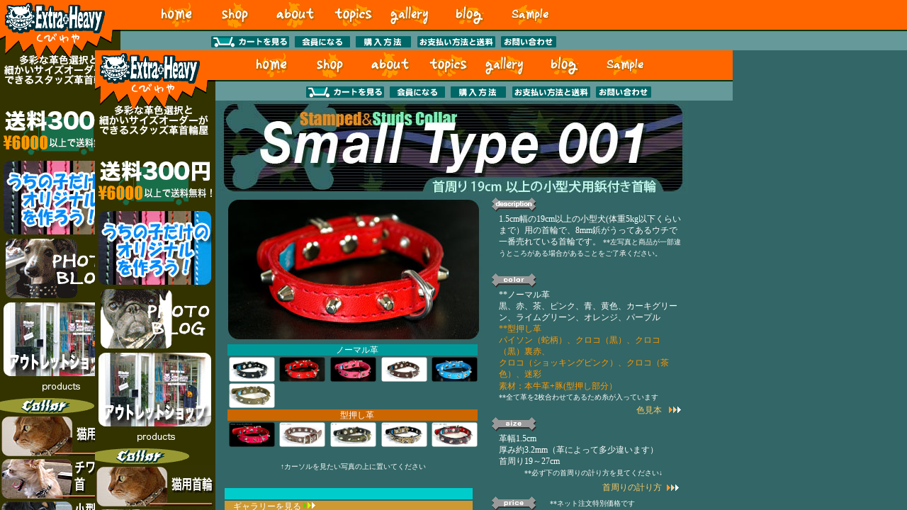

--- FILE ---
content_type: text/html
request_url: http://extraheavy.com/products/small2/small_001s.html
body_size: 664
content:
<!DOCTYPE html PUBLIC "-//W3C//DTD XHTML 1.0 Frameset//EN" "http://www.w3.org/TR/xhtml1/DTD/xhtml1-frameset.dtd"><html xmlns="http://www.w3.org/1999/xhtml"><head><meta http-equiv="Content-Type" content="text/html; charset=Shift_JIS" /><title>small_001</title><meta name="keywords" content="首輪,胴輪,鋲,ブルテリア,フレンチブルドッグ,ブルドッグ,ブル,リード"><meta name="description" content="サイズオーダーで鋲やクロコ柄等を使った強そうな首輪と胴輪の制作販売。"><meta name="copyright" content="http://extraheavy.com"><meta name="reply-to" content="mail@extraheavy.com"><meta name="robots" content="index,follow"><link rel="shortcut icon" href="../../iconeh.ico"></head><frameset rows="71,*" cols="*" frameborder="no" border="0" framespacing="0">  <frame src="../../index-top.html" name="top" scrolling="No" noresize="noresize" id="top" />  <frameset rows="*" cols="134,*" framespacing="0" frameborder="no" border="0">    <frame src="../../index-menu.html" name="menu" scrolling="no" noresize="NORESIZE" id="menu" />    <frame src="../../kubiwa/small2/small_001.html" name="main" id="main" />  </frameset></frameset><noframes><body></body></noframes></html>

--- FILE ---
content_type: text/html
request_url: http://extraheavy.com/index-top.html
body_size: 1716
content:
<!DOCTYPE html PUBLIC "-//W3C//DTD XHTML 1.0 Transitional//EN" "http://www.w3.org/TR/xhtml1/DTD/xhtml1-transitional.dtd">
<html xmlns="http://www.w3.org/1999/xhtml">
<head>
<meta http-equiv="Content-Type" content="text/html; charset=Shift_JIS" />
<title>extra+heavy</title>
<link href="index.css" rel="stylesheet" type="text/css" />
<script type="text/JavaScript">
<!--
function MM_swapImgRestore() { //v3.0
  var i,x,a=document.MM_sr; for(i=0;a&&i<a.length&&(x=a[i])&&x.oSrc;i++) x.src=x.oSrc;
}

function MM_preloadImages() { //v3.0
  var d=document; if(d.images){ if(!d.MM_p) d.MM_p=new Array();
    var i,j=d.MM_p.length,a=MM_preloadImages.arguments; for(i=0; i<a.length; i++)
    if (a[i].indexOf("#")!=0){ d.MM_p[j]=new Image; d.MM_p[j++].src=a[i];}}
}

function MM_findObj(n, d) { //v4.01
  var p,i,x;  if(!d) d=document; if((p=n.indexOf("?"))>0&&parent.frames.length) {
    d=parent.frames[n.substring(p+1)].document; n=n.substring(0,p);}
  if(!(x=d[n])&&d.all) x=d.all[n]; for (i=0;!x&&i<d.forms.length;i++) x=d.forms[i][n];
  for(i=0;!x&&d.layers&&i<d.layers.length;i++) x=MM_findObj(n,d.layers[i].document);
  if(!x && d.getElementById) x=d.getElementById(n); return x;
}

function MM_swapImage() { //v3.0
  var i,j=0,x,a=MM_swapImage.arguments; document.MM_sr=new Array; for(i=0;i<(a.length-2);i+=3)
   if ((x=MM_findObj(a[i]))!=null){document.MM_sr[j++]=x; if(!x.oSrc) x.oSrc=x.src; x.src=a[i+2];}
}
//-->
</script>
</head>

<body onload="MM_preloadImages('images/botan/ue-home02.gif','images/botan/ue-abo02.gif','images/botan/ue-topic02.gif','images/botan/ue-gall02.gif','images/botan/ue-tlink02.gif','images/botan/ue-blog02.gif','images/botan/cart02.gif','images/botan/u-siharai02.gif','images/botan/siharai02.gif','images/botan/otoiawase02.gif','images/botan/rogin02.gif','images/botan/buy02.gif','images/botan/u-shop02.gif','images/botan/sample02.gif')">
<table width="790" height="62" border="0" cellpadding="0" cellspacing="0">
  <tr>
    <td width="165" rowspan="2" align="left" valign="top"><img src="images/botan-yoko/y-rogo.gif" width="170" height="71" /></td>
    <td height="42" colspan="2">&nbsp;</td>
    <td width="80" valign="top"><div align="center"><a href="index-new.html" target="_parent" onmouseover="MM_swapImage('home','','images/botan/ue-home02.gif',1)" onmouseout="MM_swapImgRestore()"><img src="images/botan/ue-home01.gif" name="home" width="70" height="42" border="0" id="home" /></a></div></td>
    <td width="83" valign="top"><div align="center"><a href="http://www.rakuten.ne.jp/gold/auc-extraheavy/shop.html" target="_blank" onmouseover="MM_swapImage('Image14','','images/botan/u-shop02.gif',1)" onmouseout="MM_swapImgRestore()"><img src="images/botan/u-shop01.gif" name="Image14" width="70" height="42" border="0" id="Image14" /></a></div></td>
    <td width="89" height="42" valign="top"><div align="center"><a href="setumei2/about.html" target="_parent" onmouseover="MM_swapImage('about','','images/botan/ue-abo02.gif',1)" onmouseout="MM_swapImgRestore()"><img src="images/botan/ue-abo01.gif" alt="about" name="about" width="70" height="42" border="0" id="about" /></a></div></td>
    <td width="75" valign="top"><div align="center"><a href="http://www.facebook.com/extraheavy2?sk=wall" target="_blank" onmouseover="MM_swapImage('topic','','images/botan/ue-topic02.gif',1)" onmouseout="MM_swapImgRestore()"><img src="images/botan/ue-topic01.gif" alt="topics" name="topic" width="70" height="42" border="0" id="topic" /></a></div></td>
    <td width="83" valign="top"><div align="center"><a href="http://ameblo.jp/ehphoto" target="_blank" onmouseover="MM_swapImage('gallery','','images/botan/ue-gall02.gif',1)" onmouseout="MM_swapImgRestore()"><img src="images/botan/ue-gall01.gif" alt="gallery" name="gallery" width="70" height="42" border="0" id="gallery" /></a><a href="setumei/link.html" target="main" onmouseover="MM_swapImage('link','','images/botan/ue-tlink02.gif',1)" onmouseout="MM_swapImgRestore()"></a></div></td>
    <td width="88" valign="top"><div align="center"><a href="setumei2/blog.html" target="_parent" onmouseover="MM_swapImage('blog','','images/botan/ue-blog02.gif',1)" onmouseout="MM_swapImgRestore()"><img src="images/botan/ue-blog01.gif" alt="blog" name="blog" width="70" height="42" border="0" id="blog" /></a></div></td>
    <td width="83" valign="top"><div align="center"><a href="setumei2/sample.html" target="_parent" onmouseover="MM_swapImage('Image15','','images/botan/sample02.gif',1)" onmouseout="MM_swapImgRestore()"><img src="images/botan/sample01.gif" name="Image15" width="70" height="42" border="0" id="Image15" /></a></div></td>
  </tr>
  <tr>
    <td width="43" height="20">&nbsp;</td>
    <td colspan="8" align="right" valign="middle"><a href="#" onmouseout="MM_swapImgRestore()" onmouseover="MM_swapImage('Image422','','images/botan/siharai02.gif',1)"></a><a href="#" onmouseout="MM_swapImgRestore()" onmouseover="MM_swapImage('Image421','','images/botan/siharai02.gif',1)"></a><a href="https://cart.shopserve.jp/extraheavy.ya/cart.cgi" target="_blank" onmouseover="MM_swapImage('Image10','','images/botan/cart02.gif',1)" onmouseout="MM_swapImgRestore()"><img src="images/botan/cart.gif" name="Image10" width="118" height="20" border="0" id="Image10" /></a><a href="https://cart.shopserve.jp/extraheavy.ya/newmem.cgi" target="_blank" onmouseover="MM_swapImage('Image13','','images/botan/rogin02.gif',1)" onmouseout="MM_swapImgRestore()"><img src="images/botan/rogin.gif" name="Image13" width="86" height="20" border="0" id="Image13" /></a><a href="setumei/buy.html" target="_blank" onmouseover="MM_swapImage('Image71','','images/botan/buy02.gif',1)" onmouseout="MM_swapImgRestore()"><img src="images/botan/buy01.gif" name="Image71" width="87" height="20" border="0" id="Image71" /></a><a href="setumei/siharai.html" target="_blank" onmouseover="MM_swapImage('Image42','','images/botan/siharai02.gif',1)" onmouseout="MM_swapImgRestore()"><img src="images/botan/siharai01.gif" name="Image42" width="118" height="20" border="0" id="Image42" /></a><a href="https://cart.shopserve.jp/extraheavy.ya/FORM/contact.cgi" target="_blank" onmouseover="MM_swapImage('Image12','','images/botan/otoiawase02.gif',1)" onmouseout="MM_swapImgRestore()"><img src="images/botan/otoiawase01.gif" name="Image12" width="87" height="20" border="0" id="Image12" /></a><a href="#" onmouseout="MM_swapImgRestore()" onmouseover="MM_swapImage('Image42','','images/botan/u-siharai02.gif',1)"></a></td>
  </tr>
</table>
</body>
</html>


--- FILE ---
content_type: text/html
request_url: http://extraheavy.com/index-menu.html
body_size: 2185
content:
<!DOCTYPE html PUBLIC "-//W3C//DTD XHTML 1.0 Transitional//EN" "http://www.w3.org/TR/xhtml1/DTD/xhtml1-transitional.dtd">
<html xmlns="http://www.w3.org/1999/xhtml">
<head>
<meta http-equiv="Content-Type" content="text/html; charset=Shift_JIS" />
<title>extra+heavy</title>
<style type="text/css">
<!--
body {
	background-color: #336666;
	margin-left: 0px;
	margin-top: 0px;
	background-image: url(images/botan-yoko/back.gif);
	background-repeat: repeat-y;
}
.style1 {
	color: #FFFFFF;
	font-size: 9px;
}
.style2 {
	color: #FFFFFF;
	font-size: small;
}
-->
</style>
<script type="text/JavaScript">
<!--
function MM_findObj(n, d) { //v4.01
  var p,i,x;  if(!d) d=document; if((p=n.indexOf("?"))>0&&parent.frames.length) {
    d=parent.frames[n.substring(p+1)].document; n=n.substring(0,p);}
  if(!(x=d[n])&&d.all) x=d.all[n]; for (i=0;!x&&i<d.forms.length;i++) x=d.forms[i][n];
  for(i=0;!x&&d.layers&&i<d.layers.length;i++) x=MM_findObj(n,d.layers[i].document);
  if(!x && d.getElementById) x=d.getElementById(n); return x;
}

function MM_preloadImages() { //v3.0
  var d=document; if(d.images){ if(!d.MM_p) d.MM_p=new Array();
    var i,j=d.MM_p.length,a=MM_preloadImages.arguments; for(i=0; i<a.length; i++)
    if (a[i].indexOf("#")!=0){ d.MM_p[j]=new Image; d.MM_p[j++].src=a[i];}}
}

function MM_swapImgRestore() { //v3.0
  var i,x,a=document.MM_sr; for(i=0;a&&i<a.length&&(x=a[i])&&x.oSrc;i++) x.src=x.oSrc;
}

function MM_swapImage() { //v3.0
  var i,j=0,x,a=MM_swapImage.arguments; document.MM_sr=new Array; for(i=0;i<(a.length-2);i+=3)
   if ((x=MM_findObj(a[i]))!=null){document.MM_sr[j++]=x; if(!x.oSrc) x.oSrc=x.src; x.src=a[i+2];}
}
//-->
</script>
</head>

<body onload="MM_preloadImages('images/botan/y-tit-studs02.gif','images/botan/y-zip02.gif','images/botan-yoko/yk-kubiwa2.gif','images/botan-yoko/y-cat02.jpg','images/botan-yoko/y-xs02.jpg','images/botan-yoko/y-1-02.jpg','images/botan-yoko/y-g2-02.jpg','images/botan-yoko/y-2-02.jpg','images/botan-yoko/y-3-02.jpg','images/botan-yoko/y-4-02.jpg','images/botan-yoko/y-wy-02.jpg','images/botan-yoko/yk-choker2.gif','images/botan-yoko/y-scho-02.jpg','images/botan-yoko/yk-harness2.gif','images/botan-yoko/y-har02.jpg','images/botan-yoko/yk-lead2.gif','images/botan-yoko/y-xxslead02.jpg','images/botan-yoko/y-lead02.jpg','images/botan-yoko/y-pplead02.jpg','images/botan-yoko/y-sclead02.jpg','images/botan-yoko/y-clead02.jpg','images/botan-yoko/yk-etc2.gif','images/botan-yoko/shop-02.jpg','images/botan-yoko/y-ex-02.jpg','images/botan-yoko/y-cho-01.jpg','images/botan-yoko/y-4cho-01.jpg')">
<table width="170" border="0" cellpadding="0" cellspacing="0">
  <tr>
    <td width="111" align="left" valign="top"><img src="images/botan-yoko/y-rogo22.gif" width="170" height="55" /></td>
  </tr>
  
  <tr>
    <td>&nbsp;</td>
  </tr>
  <tr>
    <td><a href="setumei/siharai.html" target="_blank"><img src="images/botan-yoko/soryo2.gif" width="170" height="80" border="0" /></a></td>
  </tr>
  <tr>
    <td><a href="http://www.rakuten.ne.jp/gold/auc-extraheavy/orignal.html" target="_blank"><img src="images/botan-yoko/orignal.jpg" width="170" height="110" border="0" /></a></td>
  </tr>
  <tr>
    <td><a href="http://ameblo.jp/ehphoto/" target="_blank"><img src="images/botan-yoko/photoblog.gif" width="170" height="90" border="0" /></a></td>
  </tr>
  <tr>
    <td><a href="setumei2/shop.html" target="_blank" onmouseover="MM_swapImage('Image37','','images/botan-yoko/shop-02.jpg',1)" onmouseout="MM_swapImgRestore()"><img src="images/botan-yoko/shop-01.jpg" name="Image37" width="170" height="110" border="0" id="Image37" /></a></td>
  </tr>
  <tr>
    <td><img src="images/botan-yoko/yk-product.gif" width="170" height="26" /></td>
  </tr>
  <tr>
    <td><a href="#" onmouseout="MM_swapImgRestore()" onmouseover="MM_swapImage('Image48','','images/botan-yoko/yk-kubiwa2.gif',1)"><img src="images/botan-yoko/yk-kubiwa1.gif" name="Image48" width="170" height="26" border="0" id="Image48" /></a><a href="#" onmouseout="MM_swapImgRestore()" onmouseover="MM_swapImage('Image11','','images/botan/y-tit-studs02.gif',1)"></a></td>
  </tr>
  <tr>
    <td valign="top"><a href="kubiwa/cats/cats-menu.html" target="_parent" onmouseover="MM_swapImage('Image31','','images/botan-yoko/y-cat02.jpg',1)" onmouseout="MM_swapImgRestore()"><img src="images/botan-yoko/y-cat01.jpg" name="Image31" width="170" height="60" border="0" id="Image31" /></a></td>
  </tr>
  <tr>
    <td valign="top"><a href="kubiwa/xs/xs_menu.html" target="_parent" onmouseover="MM_swapImage('Image36','','images/botan-yoko/y-xs02.jpg',1)" onmouseout="MM_swapImgRestore()"><img src="images/botan-yoko/y-xs01.jpg" name="Image36" width="170" height="60" border="0" id="Image36" /></a></td>
  </tr>
  <tr>
    <td valign="top"><a href="kubiwa/small3/sma_menu.html" target="_parent" onmouseover="MM_swapImage('Image44','','images/botan-yoko/y-1-02.jpg',1)" onmouseout="MM_swapImgRestore()"><img src="images/botan-yoko/y-1-01.jpg" name="Image44" width="170" height="60" border="0" id="Image44" /></a></td>
  </tr>
  <tr>
    <td valign="top"><a href="kubiwa/smag2new/g2_menu.html" target="_parent" onmouseover="MM_swapImage('Image47','','images/botan-yoko/y-g2-02.jpg',1)" onmouseout="MM_swapImgRestore()"><img src="images/botan-yoko/y-g2-01.jpg" name="Image47" width="170" height="60" border="0" id="Image47" /></a></td>
  </tr>
  <tr>
    <td valign="top"><a href="kubiwa/2cm3/2cm-menu.html" target="_parent" onmouseover="MM_swapImage('Image49','','images/botan-yoko/y-2-02.jpg',1)" onmouseout="MM_swapImgRestore()"><img src="images/botan-yoko/y-2-01.jpg" name="Image49" width="170" height="60" border="0" id="Image49" /></a></td>
  </tr>
  <tr>
    <td valign="top"><a href="kubiwa/3cm3/3cm-menu.html" target="_parent" onmouseover="MM_swapImage('Image50','','images/botan-yoko/y-3-02.jpg',1)" onmouseout="MM_swapImgRestore()"><img src="images/botan-yoko/y-3-01.jpg" name="Image50" width="170" height="60" border="0" id="Image50" /></a></td>
  </tr>
  <tr>
    <td valign="top"><a href="kubiwa/4cmg2/4cmg2_menu.html" target="_parent" onmouseover="MM_swapImage('Image51','','images/botan-yoko/y-4-02.jpg',1)" onmouseout="MM_swapImgRestore()"><img src="images/botan-yoko/y-4-01.jpg" name="Image51" width="170" height="60" border="0" id="Image51" /></a></td>
  </tr>
  
  <tr>
    <td valign="top"><a href="#" onmouseout="MM_swapImgRestore()" onmouseover="MM_swapImage('Image53','','images/botan-yoko/yk-choker2.gif',1)"><img src="images/botan-yoko/yk-choker1.gif" name="Image53" width="170" height="26" border="0" id="Image53" /></a></td>
  </tr>
  <tr>
    <td valign="top"><a href="kubiwa/choker2/cho_sma_menu.html" target="_parent" onmouseover="MM_swapImage('Image54','','images/botan-yoko/y-scho-02.jpg',1)" onmouseout="MM_swapImgRestore()"><img src="images/botan-yoko/y-scho-01.jpg" name="Image54" width="170" height="60" border="0" id="Image54" /></a></td>
  </tr>
  <tr>
    <td valign="top"><a href="kubiwa/choker2/choker_menu.html" target="_parent" onmouseover="MM_swapImage('Image41','','images/botan-yoko/y-cho-01.jpg',1)" onmouseout="MM_swapImgRestore()"><img src="images/botan-yoko/y-cho-02.jpg" name="Image41" width="170" height="60" border="0" id="Image41" /></a></td>
  </tr>
  <tr>
    <td valign="top"><a href="kubiwa/4cmcho/4cho_menu.html" target="_parent" onmouseover="MM_swapImage('Image43','','images/botan-yoko/y-4cho-01.jpg',1)" onmouseout="MM_swapImgRestore()"><img src="images/botan-yoko/y-4cho-02.jpg" name="Image43" width="170" height="60" border="0" id="Image43" /></a></td>
  </tr>
  <tr>
    <td valign="top"><a href="#" onmouseout="MM_swapImgRestore()" onmouseover="MM_swapImage('Image58','','images/botan-yoko/yk-harness2.gif',1)"><img src="images/botan-yoko/yk-harness1.gif" name="Image58" width="170" height="26" border="0" id="Image58" /></a></td>
  </tr>
  <tr>
    <td valign="top"><a href="kubiwa/harness/harness-menu.html" target="_parent" onmouseover="MM_swapImage('Image38','','images/botan-yoko/y-har02.jpg',1)" onmouseout="MM_swapImgRestore()"><img src="images/botan-yoko/y-har01.jpg" name="Image38" width="170" height="60" border="0" id="Image38" /></a></td>
  </tr>
  <tr>
    <td valign="top"><a href="#" onmouseout="MM_swapImgRestore()" onmouseover="MM_swapImage('Image42','','images/botan-yoko/yk-lead2.gif',1)"><img src="images/botan-yoko/yk-lead1.gif" name="Image42" width="170" height="26" border="0" id="Image42" /></a></td>
  </tr>
  <tr>
    <td valign="top"><a href="kubiwa/lead2/xslead_menu.html" target="_parent" onmouseover="MM_swapImage('Image59','','images/botan-yoko/y-xxslead02.jpg',1)" onmouseout="MM_swapImgRestore()"><img src="images/botan-yoko/y-xxslead01.jpg" name="Image59" width="170" height="60" border="0" id="Image59" /></a></td>
  </tr>
  <tr>
    <td valign="top"><a href="kubiwa/lead2/lead_menu.html" target="_parent" onmouseover="MM_swapImage('Image60','','images/botan-yoko/y-lead02.jpg',1)" onmouseout="MM_swapImgRestore()"><img src="images/botan-yoko/y-lead01.jpg" name="Image60" width="170" height="60" border="0" id="Image60" /></a></td>
  </tr>
  <tr>
    <td valign="top"><a href="kubiwa/lead2/pplead_menu.html" target="_parent" onmouseover="MM_swapImage('Image61','','images/botan-yoko/y-pplead02.jpg',1)" onmouseout="MM_swapImgRestore()"><img src="images/botan-yoko/y-pplead01.jpg" name="Image61" width="170" height="60" border="0" id="Image61" /></a></td>
  </tr>
  <tr>
    <td valign="top"><a href="kubiwa/lead2/schainlead_menu.html" target="_parent" onmouseover="MM_swapImage('Image62','','images/botan-yoko/y-sclead02.jpg',1)" onmouseout="MM_swapImgRestore()"><img src="images/botan-yoko/y-sclead01.jpg" name="Image62" width="170" height="60" border="0" id="Image62" /></a></td>
  </tr>
  <tr>
    <td valign="top"><a href="kubiwa/lead2/chainlead_menu.html" target="_parent" onmouseover="MM_swapImage('Image63','','images/botan-yoko/y-clead02.jpg',1)" onmouseout="MM_swapImgRestore()"><img src="images/botan-yoko/y-clead01.jpg" name="Image63" width="170" height="60" border="0" id="Image63" /></a></td>
  </tr>
  <tr>
    <td valign="top"><a href="kubiwa/lead-ex/exlead_menu.html" target="_parent" onmouseover="MM_swapImage('Image40','','images/botan-yoko/y-ex-02.jpg',1)" onmouseout="MM_swapImgRestore()"><img src="images/botan-yoko/y-ex-01.jpg" name="Image40" width="170" height="60" border="0" id="Image40" /></a></td>
  </tr>
  <tr>
    <td valign="top"><a href="#" onmouseout="MM_swapImgRestore()" onmouseover="MM_swapImage('Image46','','images/botan-yoko/yk-etc2.gif',1)"><img src="images/botan-yoko/yk-etc1.gif" name="Image46" width="170" height="26" border="0" id="Image46" /></a></td>
  </tr>
  <tr>
    <td valign="top"><a href="kubiwa/keyetc/dogtag-menu.html" target="_parent"><img src="images/botan-yoko/y-goods02.jpg" width="170" height="60" alt=""/></a></td>
  </tr>
  <tr>
    <td valign="top">&nbsp;</td>
  </tr>
  <tr>
    <td><a href="setumei/kubi.html" target="_blank"><img src="images/botan-yoko/size.gif" width="170" height="30" border="0" /></a></td>
  </tr>
  <tr>
    <td valign="top"><a href="setumei/shuri.html" target="_blank"><img src="images/botan-yoko/shuri.gif" width="170" height="30" border="0" /></a></td>
  </tr>
  
  <tr>
    <td><a href="http://extraheavy.com/setumei/affiliate2.html" target="_blank"><img src="images/botan-yoko/aferi.gif" width="170" height="30" border="0" /></a></td>
  </tr>

  <tr>
    <td height="500"><a href="setumei/iro.html" target="_blank"><img src="images/botan-yoko/colourb.jpg" width="170" height="500" border="0" /></a></td>
  </tr>
  
  <tr>
    <td>&nbsp;</td>
  </tr>
  <tr>
    <td></td>
  </tr>
  <tr>
    <td height="16" align="left"></td>
  </tr>
  <tr>
    <td align="left"><p class="style1">&nbsp;</p>    </td>
  </tr>
  <tr>
    <td>&nbsp;</td>
  </tr>
</table>
</body>
</html>


--- FILE ---
content_type: text/html
request_url: http://extraheavy.com/kubiwa/small2/small_001.html
body_size: 5415
content:
<!DOCTYPE html PUBLIC "-//W3C//DTD XHTML 1.0 Transitional//EN" "http://www.w3.org/TR/xhtml1/DTD/xhtml1-transitional.dtd">
<html xmlns="http://www.w3.org/1999/xhtml">
<head>
<meta http-equiv="Content-Type" content="text/html; charset=Shift_JIS" />
<title>small001</title>
<link href="../setumei.css" rel="stylesheet" type="text/css" media="all" />
<style type="text/css">
<!--
.style1 {color: #FF9900}
.style2 {color: #FFFF00}
.style3 {font-size: 10px}
.style11 {font-size: 16px}
.style12 {font-size: 16px; font-weight: bold;}
.style9 {color: #FFFFFF}
.style4 {font-size: 12px;
	color: #FFFFFF;
}
.style5 {font-size: 12px}
.style8 {	color: #FFFFFF;
	font-size: 10px;
}
.style20 {color: #66FFCC}
-->
</style>
<script type="text/JavaScript">
<!--
function MM_preloadImages() { //v3.0
  var d=document; if(d.images){ if(!d.MM_p) d.MM_p=new Array();
    var i,j=d.MM_p.length,a=MM_preloadImages.arguments; for(i=0; i<a.length; i++)
    if (a[i].indexOf("#")!=0){ d.MM_p[j]=new Image; d.MM_p[j++].src=a[i];}}
}

function MM_swapImgRestore() { //v3.0
  var i,x,a=document.MM_sr; for(i=0;a&&i<a.length&&(x=a[i])&&x.oSrc;i++) x.src=x.oSrc;
}

function MM_findObj(n, d) { //v4.01
  var p,i,x;  if(!d) d=document; if((p=n.indexOf("?"))>0&&parent.frames.length) {
    d=parent.frames[n.substring(p+1)].document; n=n.substring(0,p);}
  if(!(x=d[n])&&d.all) x=d.all[n]; for (i=0;!x&&i<d.forms.length;i++) x=d.forms[i][n];
  for(i=0;!x&&d.layers&&i<d.layers.length;i++) x=MM_findObj(n,d.layers[i].document);
  if(!x && d.getElementById) x=d.getElementById(n); return x;
}

function MM_swapImage() { //v3.0
  var i,j=0,x,a=MM_swapImage.arguments; document.MM_sr=new Array; for(i=0;i<(a.length-2);i+=3)
   if ((x=MM_findObj(a[i]))!=null){document.MM_sr[j++]=x; if(!x.oSrc) x.oSrc=x.src; x.src=a[i+2];}
}
//-->
</script>
</head>

<body onload="MM_preloadImages('../../images/small/small001/1-001-b.jpg','../../images/small/small001/1-001-r.jpg','../../images/small/small001/1-001-cha.jpg','../../images/small/small001/sta-1-001-sp.jpg','../../images/small/small001/sta-1-001-c.jpg','../../images/small/small001/sta-1-001-m.jpg','../../images/small/small001/sta-1-001-p.jpg','../../images/setumei/botan/yajirusiB02.gif','../../images/small/small001/1-001-ao.jpg','../../images/small/small001/1-001-k.jpg','../../images/small/small001/sta-1-001-br.jpg','../../images/small/small001/1-001-p.jpg')">
<table width="807" border="0" cellpadding="0" cellspacing="0">
  <tr>
    <td height="71" colspan="3"><iframe src="../../index-top.html" name="top" width="900
	
	00
	
	
	


0" marginwidth="0" height="71" marginheight="0" align="" scrolling="No" frameborder="0"></iframe>
    <div align="left"></div></td>
  </tr>
  
  <tr>
    <td width="135" height="391" rowspan="8" valign="top"><iframe src="../../index-menu.html" name="menu" width="175
	" marginwidth="" height="3500
	

" marginheight="" scrolling="No" frameborder="0"></iframe>
    <div align="left"></div></td>
    <td width="707" height="133"><div align="left"><img src="../../images/small/small001/small-tit001.jpg" alt="small001" width="660" height="132" /></div></td>
    <td width="60">&nbsp;</td>
  </tr>
  <tr>
    <td height="265"><table width="650" height="518" border="0" cellpadding="2">
      <tr valign="top">
        <td width="360" height="485"><table width="371" height="422" border="0" cellpadding="0">
            <tr>
              <td width="373" colspan="2"><img src="../../images/small/small001/1-001-r.jpg" name="photo" width="360" height="203" id="photo" /></td>
            </tr>
            <tr>
              <td colspan="2"><table width="357" border="0" align="left" cellpadding="0">
                  <tr>
                    <td colspan="5" bgcolor="#009999"><div align="center">
                        <h3>ノーマル革</h3>
                    </div></td>
                  </tr>
                  <tr>
                    <td><img src="../../images/small/small001/1-001-b.jpg" width="65" height="35" onmouseover="MM_swapImage('photo','','../../images/small/small001/1-001-b.jpg',1)" /></td>
                    <td><img src="../../images/small/small001/1-001-r.jpg" width="65" height="35" onmouseover="MM_swapImage('photo','','../../images/small/small001/1-001-r.jpg',1)" /></td>
                    <td><img src="../../images/small/small001/1-001-p.jpg" width="65" height="35" onmouseover="MM_swapImage('photo','','../../images/small/small001/1-001-p.jpg',1)" /></td>
                    <td><img src="../../images/small/small001/1-001-cha.jpg" width="65" height="35" onmouseover="MM_swapImage('photo','','../../images/small/small001/1-001-cha.jpg',1)" /></td>
                    <td><img src="../../images/small/small001/1-001-ao.jpg" width="65" height="35" onmouseover="MM_swapImage('photo','','../../images/small/small001/1-001-ao.jpg',1)" /></td>
                  </tr>
                  <tr>
                    <td><img src="../../images/small/small001/1-001-k.jpg" width="65" height="35" onmouseover="MM_swapImage('photo','','../../images/small/small001/1-001-k.jpg',1)" /></td>
                    <td>&nbsp;</td>
                    <td>&nbsp;</td>
                    <td>&nbsp;</td>
                    <td>&nbsp;</td>
                  </tr>
                  <tr>
                    <td colspan="5" bgcolor="#CC6600"><div align="center" class="style9">
                        <h3>型押し革</h3>
                    </div></td>
                  </tr>
                  <tr>
                    <td width="71"><img src="../../images/small/small001/sta-1-001-sp.jpg" width="65" height="35" onmouseover="MM_swapImage('photo','','../../images/small/small001/sta-1-001-sp.jpg',1)" /></td>
                    <td width="70"><img src="../../images/small/small001/sta-1-001-c.jpg" width="65" height="35" onmouseover="MM_swapImage('photo','','../../images/small/small001/sta-1-001-c.jpg',1)" /></td>
                    <td width="70"><img src="../../images/small/small001/sta-1-001-m.jpg" width="65" height="35" onmouseover="MM_swapImage('photo','','../../images/small/small001/sta-1-001-m.jpg',1)" /></td>
                    <td width="69"><img src="../../images/small/small001/sta-1-001-p.jpg" width="65" height="35" onmouseover="MM_swapImage('photo','','../../images/small/small001/sta-1-001-p.jpg',1)" /></td>
                    <td width="65"><img src="../../images/small/small001/sta-1-001-br.jpg" width="65" height="35" onmouseover="MM_swapImage('photo','','../../images/small/small001/sta-1-001-br.jpg',1)" /></td>
                  </tr>
                  <tr>
                    <td>&nbsp;</td>
                    <td>&nbsp;</td>
                    <td>&nbsp;</td>
                    <td>&nbsp;</td>
                    <td>&nbsp;</td>
                  </tr>
                  <tr>
                    <td colspan="5"><h4 align="center" class="style3">↑カーソルを見たい写真の上に置いてください</h4></td>
                  </tr>
              </table></td>
            </tr>
            <tr>
              <td colspan="2">&nbsp;</td>
            </tr>
            <tr>
              <td bgcolor="#00CCCC"><h3>&nbsp;</h3></td>
              <td>&nbsp;</td>
            </tr>
            <tr>
              <td bgcolor="#CC9933"><h3>ギャラリーを見る<a href="http://ameblo.jp/ehphoto" target="_blank"><img src="../../images/setumei/botan/yaji-orange.gif" width="22" height="11" border="0" /></a><a href="http://extraheavy.cocolog-nifty.com/blog/cat4623444/index.html" target="_blank"></a></h3></td>
              <td>&nbsp;</td>
            </tr>
            <tr>
              <td bgcolor="#0099CC"><h3>その他のSmallType</h3></td>
              <td>&nbsp;</td>
            </tr>
            <tr>
              <td height="102" colspan="2"><table width="360" border="0" cellpadding="1">
                <tr>
                  <td width="238"><h3><a href="small_000.html" target="_parent">●SmallType000</a></h3></td>
                  <td width="236"><h3><a href="small_s1.html" target="_parent">●SmallTypeS1</a></h3></td>
                </tr>
                <tr>
                  <td height="21"><h3><a href="small_001.html" target="_parent">●SmallType001</a></h3></td>
                  <td><h3><a href="small_x1.html" target="_parent">●SmallTypeX1</a></h3></td>
                </tr>
                <tr>
                  <td><h3><a href="small_002.html" target="_parent">●SmallType002</a></h3></td>
                  <td><h3><a href="small_s2r.html" target="_parent">●SmallTypeS2R</a></h3></td>
                </tr>
                <tr>
                  <td><h3><a href="small_003.html">●SmallType003</a></h3></td>
                  <td><h3><a href="../../products/xxs/xxs_menus.html" target="_parent"></a></h3></td>
                </tr>
                <tr>
                  <td height="18"><h3><a href="small_004.html" target="_parent">●SmallType004</a></h3></td>
                  <td><h3><a href="../xs/xs_menu.html" target="_parent">**XSmall
                    Tyoeへ →</a></h3></td>
                </tr>
              </table></td>
            </tr>
          </table>
            <br />
            <img src="../../images/00space.gif" width="38" height="13" /></td>
        <td width="276"><table width="275" height="478" border="0" cellpadding="0">
            <tr>
              <td width="79"><img src="../../images/setumei/botan/setumei.gif" width="64" height="20" /></td>
              <td colspan="2">&nbsp;</td>
            </tr>
            <tr>
              <td colspan="3"><h3>1.5cm幅の19cm以上の小型犬(体重5kg以下くらいまで）用の首輪で、<span class="style20"><span class="style9">8mm鋲がうってあるウチで一番売れている首輪です。</span></span> <span class="style3">**左写真と商品が一部違うところがある場合があることをご了承ください。</span></h3></td>
            </tr>
            <tr>
              <td>&nbsp;</td>
              <td colspan="2">&nbsp;</td>
            </tr>
            <tr>
              <td><img src="../../images/setumei/botan/color.gif" width="64" height="20" /></td>
              <td colspan="2">&nbsp;</td>
            </tr>
            <tr>
              <td colspan="3"><h3><span class="style9">**ノーマル革<br />
                黒、赤、茶、ピンク、青、黄色、カーキグリーン、ライムグリーン、オレンジ、パープル</span><br />
                <span class="style1">**型押し革</span></h3>
                  <h3 class="style1">パイソン（蛇柄）、クロコ（黒）、クロコ（黒）裏赤、</h3>
                <h3 class="style1">クロコ（ショッキングピンク）、クロコ（茶色）、迷彩<span class="style3">　<br />
                    </span>素材：本牛革+豚(型押し部分）<br />
                    <span class="style8">**全て革を2枚合わせてあるため糸が入っています</span></h3></td>
            </tr>
            <tr>
              <td>&nbsp;</td>
              <td><h4 align="right"><a href="../../setumei/iro.html" target="_blank">色見本</a></h4></td>
              <td><div align="right"><a href="#" onmouseout="MM_swapImgRestore()" onmouseover="MM_swapImage('Image142','','../../images/setumei/botan/yajirusi02.gif',1)"></a><a href="../../setumei/iro.html" target="_blank" onmouseover="MM_swapImage('Image142','','../../images/setumei/botan/yajirusi02.gif',1)" onmouseout="MM_swapImgRestore()"></a><a href="../../setumei/iro.html" target="_blank" onmouseover="MM_swapImage('Image15','','../../images/setumei/botan/yajirusiB02.gif',1)" onmouseout="MM_swapImgRestore()"><img src="../../images/setumei/botan/yajirusiB01.gif" name="Image15" width="22" height="11" border="0" id="Image15" /></a></div></td>
            </tr>
            <tr>
              <td><img src="../../images/setumei/botan/size.gif" width="64" height="20" /></td>
              <td colspan="2"><h3 class="style4">&nbsp;</h3></td>
            </tr>
            <tr>
              <td colspan="3"><h3>革幅1.5cm<br />
                厚み約3.2mm（革によって多少違います）<br />
                首周り19～27cm<br />
                <span class="style4">　　　<span class="style3">**必ず下の首周りの計り方を見てください↓</span></span></h3></td>
            </tr>
            <tr>
              <td height="21">&nbsp;</td>
              <td width="163" height="21"><h3 align="right"><a href="../../setumei/kubi.html" target="_blank">首周りの計り方</a></h3></td>
              <td width="25" height="21"><a href="../../setumei/kubi.html" target="_blank" onmouseover="MM_swapImage('Image151','','../../images/setumei/botan/yajirusiB02.gif',1)" onmouseout="MM_swapImgRestore()"><img src="../../images/setumei/botan/yajirusiB01.gif" name="Image151" width="22" height="11" border="0" id="Image151" /></a><a href="../../setumei/kubi.html" target="_blank" onmouseover="MM_swapImage('Image14','','../../images/setumei/botan/yajirusi02.gif',1)" onmouseout="MM_swapImgRestore()"></a></td>
            </tr>
            <tr>
              <td><img src="../../images/setumei/botan/price.gif" width="64" height="20" /></td>
              <td colspan="2"><span class="style1 style8"> **ネット注文特別価格です</span></td>
            </tr>
            <tr>
              <td height="37" colspan="3"><ul>
                  <li>ノーマル革：3,000円</li>
                <li>型押し革：3,400円</li>
              </ul></td>
            </tr>
          </table>
            <img src="../../images/00space.gif" width="38" height="73" /></td>
      </tr>
      <tr></tr>
    </table></td>
    <td height="265">&nbsp;</td>
  </tr>
  <tr>
    <td height="86"><div align="center"><img src="../../images/small/small001/1-001-pho.jpg" width="600" height="900" /></div></td>
    <td height="86">&nbsp;</td>
  </tr>
  <tr>
    <td height="86"><table width="652" border="0" cellpadding="2" cellspacing="2">
      <tr>
        <td height="30" colspan="2">&nbsp;</td>
      </tr>
      <tr>
        <td height="30" colspan="2"><div align="center"><img src="../../images/etc/kubimawari.gif" width="600" height="1077" /></div></td>
      </tr>
      <tr>
        <td height="30" colspan="2">&nbsp;</td>
      </tr>
      <tr>
        <td height="30" colspan="2"><h3 align="center" class="style11"><img src="../../images/setumei/botan/order2.gif" width="95" height="31" /></h3></td>
      </tr>
      <tr>
        <td height="30" colspan="2"><div align="center"><img src="../../images/setumei/botan/baarrs.gif" width="630" height="31" /></div></td>
      </tr>
      <tr>
        <td width="56" height="115">&nbsp;</td>
        <td width="582"><table width="594" border="0" cellpadding="0" cellspacing="0">
            <tr>
              <td><span class="style9">●<span class="style11">Small Type 001</span></span><span class="style9"> 商品番号NOSM_001</span></td>
              <td width="190">&nbsp;</td>
            </tr>
            <tr>
              <td bgcolor="#009999"><span class="style9">首周り19～27cmの中でオーダー</span></td>
              <td bgcolor="#009999"><div align="right"><span class="style9">価格<span class="style12">3,000円</span> (税込) </span></div></td>
            </tr>
          </table>
            <form method="post" action="https://cart.shopserve.jp/extraheavy.ya/cart.cgi" target="_top">
              <div align="right">
                <input type="hidden" name="ITM" value="NOSM_001" />
                <span class="style9">色：</span>
                <select name="VAR1">
                  <br />
                  <option value="選んでください">選んでください</option>
  <option value="黒">黒</option>
  <option value="赤">赤</option>
  <option value="ピンク">ピンク</option>
 <option value="青">青</option>
 <option value="カーキグリーン">カーキグリーン</option>
  <option value="ライムグリーン">ライムグリーン</option>
  <option value="茶色">茶色</option>
  <option value="黄色">黄色</option>
   <option value="オレンジ">オレンジ</option>
 <option value="パープル">パープル</option>
                </select>
                <br />
                <span class="style9">首周り：</span>
                <select name="VAR2">
                  <br>
                  <option value="選んでください">選んでください</option>
      <option value="19cm">19cm</option>
                      <option value="20cm">20cm</option>
       <option value="21cm">21cm</option>
                    <option value="22cm">22cm</option>
                     <option value="23cm">23cm</option>
                    <option value="24cm">24cm</option>
                  <option value="25cm">25cm</option>
                    <option value="26cm">26cm</option>
                  <option value="27cm">27cm</option>
                </select>
                <br />
                <input name="submit" type="submit" value="買い物カゴへ入れる" />
              </div>
            </form>
          </p></td>
      </tr>
      <tr>
        <td colspan="2"><div align="center"><img src="../../images/setumei/botan/baarrs.gif" width="630" height="31" /></div></td>
      </tr>
      <tr>
        <td height="106">&nbsp;</td>
        <td><table width="595" border="0" cellpadding="0" cellspacing="0">
            <tr>
              <td colspan="2"><span class="style9">●<span class="style11">型押しSmall
                    Type 001 </span></span><span class="style9">商品番号STSM_001</span></td>
            </tr>
            <tr>
              <td bgcolor="#CC6600"><span class="style9">首周り19～27cmの中でオーダー</span></td>
              <td width="194" bgcolor="#CC6600"><div align="right"><span class="style9">価格<span class="style12">3,400円</span> (税込) </span></div></td>
            </tr>
          </table>
            <br />
            <form method="post" action="https://cart.shopserve.jp/extraheavy.ya/cart.cgi" target="_top">
              <div align="right">
                <input type="hidden" name="ITM" value="STSM_001" />
                <span class="style9">型押し：</span>
                <select name="VAR1">
                  <br />
                  <option value="選んでください">選んでください</option>
                  <option value="パイソン（蛇柄）">パイソン（蛇柄）</option>
                  <option value="クロコ（黒）">クロコ（黒）</option>
                  <option value="クロコ（黒）裏赤">クロコ（黒）裏赤</option>
                  　　
	　　　　　　
                  <option value="クロコ（茶色）">クロコ（茶色）</option>
                  
       　　　　 
                  <option value="クロコ（ショッキングピンク）">クロコ（ショッキングピンク）</option>
           
                  <option value="迷彩">迷彩</option>
                </select>
                <br />
                <span class="style9">首周り：</span>
                <select name="VAR2">
                  <br>
                  <option value="選んでください">選んでください</option>
      <option value="19cm">19cm</option>
                      <option value="20cm">20cm</option>
       <option value="21cm">21cm</option>
                    <option value="22cm">22cm</option>
                     <option value="23cm">23cm</option>
                    <option value="24cm">24cm</option>
                  <option value="25cm">25cm</option>
                    <option value="26cm">26cm</option>
                  <option value="27cm">27cm</option>
                </select>
                <br />
                <input name="submit" type="submit" value="買い物カゴへ入れる" />
              </div>
            </form></td>
      </tr>
      <tr>
        <td colspan="2"><div align="center"><span class="style2">サイズ範囲で値段が変わるため、まずどの首輪がいいのか選んでください。<br />
          そして型押し、首周り等をきちんと選んで買い物かごボタンをクリック！してください。</span></div></td>
      </tr>
    </table></td>
    <td height="86">&nbsp;</td>
  </tr>
  <tr>
    <td height="16">&nbsp;</td>
    <td height="16">&nbsp;</td>
  </tr>
  <tr>
    <td>&nbsp;</td>
    <td>&nbsp;</td>
  </tr>
  
  <tr>
    <td><table width="655" border="0" cellpadding="2" cellspacing="2" bordercolor="#999999">
      <tr>
        <td width="161" height="57" bgcolor="#336699"><div align="center">
            <table width="120" border="0" cellpadding="0" bgcolor="#009999">
              <tr>
                <td><div align="center"><span class="style4">お支払いについて</span></div></td>
              </tr>
            </table>
        </div></td>
        <td width="155" bgcolor="#336699"><div align="center">
            <table width="120" border="0" cellpadding="0" bgcolor="#009999">
              <tr>
                <td><div align="center"><span class="style4">送料、発送について</span></div></td>
              </tr>
            </table>
        </div></td>
        <td width="164" bgcolor="#336699"><div align="center">
            <table width="120" border="0" cellpadding="0" bgcolor="#009999">
              <tr>
                <td><div align="center"><span class="style4">首周りの計り方</span></div></td>
              </tr>
            </table>
        </div></td>
        <td width="149" bgcolor="#336699"><div align="center">
            <table width="130" border="0" cellpadding="0" bgcolor="#009999">
              <tr>
                <td><div align="center"><span class="style4">Extra+Heavyについて</span></div></td>
              </tr>
            </table>
        </div></td>
      </tr>
      <tr>
        <td valign="top" bgcolor="#336699"><table width="163" border="0" cellpadding="0" bgcolor="#FFFFFF">
            <tr>
              <td width="288" height="34"><img src="../../images/etc/card_01.gif" width="150" height="20" /></td>
            </tr>
          </table>
            <p class="style4">●上記クレジットカード及び銀行・代金引換にてお支払い頂けます。 <br />
              ●銀行振込の場合は前払いとなります。 </p>
          <p class="style4">各支払い手数料<br />
            ●クレジットカードは手数料なし。<br />
            ●銀行振込の手数料はお客さま実費ご負担。<br />
            ●代引き手数料は一律300円（税込)</p>
          <p class="style5"><span class="style9"><a href="../../setumei/siharai.html" target="_blank">→詳しくはこちら</a></span><br />
                <img src="../../images/00space.gif" width="38" height="20" /></p></td>
        <td valign="top" bgcolor="#336699"><p class="style4">●ご注文の商品価格（税込）が合計6000円以上の場合は送料は無料です。<br />
          ●ご注文の商品価格（税込）が合計6000円未満の場合は沖縄以外400円となります↓<br />
          <br />
          沖縄---900円<br />
          それ以外---400円 <br />
          <br />
          <font size="2" color="#00FFFF">離島は別途料金がかかる場合があります</font></p>
            <p class="style4">●時間指定がある場合は備考欄にお書きください。</p>
          <p class="style4"><a href="../../setumei/siharai.html" target="_blank">→詳しくはこちら</a></p>
          <p class="style5"><img src="../../images/00space.gif" width="38" height="10" /><br />
          </p></td>
        <td valign="top" bgcolor="#336699"><table width="160" border="0" cellpadding="0">
            <tr background="../../setumei/kubi.html">
              <td height="17"><span class="style4">●首輪</span></td>
            </tr>
            <tr>
              <td><img src="../../images/etc/under/hakaru01.gif" width="160" height="32" /></td>
            </tr>
            <tr>
              <td><p class="style4">現在使っている首輪の端から使用している穴までを計ってください。<span class="style1">メジャー</span>で測る場合は+1cm足してください</p></td>
            </tr>
            <tr valign="top">
              <td height="89"><span class="style4">●チョーカーも計り方は上記を参考にお願いします。<br />
                **チョーカーは1cmくらい緩い方がいいかもしれません。<br />
                <img src="../../images/00space.gif" width="38" height="24" /></span></td>
            </tr>
            <tr background="../../setumei/kubi.html">
              <td><span class="style4">●サイズによって穴の開け方は違いますので必ず詳しく書いてある<a href="../../setumei/kubi.html" target="_blank">こちらをごらんください→</a></span></td>
            </tr>
          </table>
            <img src="../../images/00space.gif" width="38" height="31" /></td>
        <td bgcolor="#336699"><div align="center" class="style5">
            <p class="style9">運営管理<br />
              Extra+Heavy</p>
          <p class="style9">〒165-0034<br />
            中野区大和町<br />
            ３－３４－９</p>
          <p class="style9">TEL:03-3330-8883<br />
            FAX:03-3330-8883<br />
            担当者:カワムラ<br />
            営業時間13:00～17:00<br />
            水曜日定休</p>
          <p class="style9"><br />
              <a href="https://cart.shopserve.jp/extraheavy.ya/FORM/contact.cgi" target="_blank">メールはこちら→</a></p>
          <p class="style9"><a href="../../setumei/about.html" target="_blank">訪問販売法はこちら→</a><br />
            </p>
        </div>
            <br />
            <img src="../../images/00space.gif" width="38" height="16" /></td>
      </tr>
    </table></td>
    <td>&nbsp;</td>
  </tr>
  <tr>
    <td><img src="../../images/00space.gif" width="38" height="350" /></td>
    <td>&nbsp;</td>
  </tr>
</table>
</body>
</html>


--- FILE ---
content_type: text/html
request_url: http://extraheavy.com/index-top.html
body_size: 1716
content:
<!DOCTYPE html PUBLIC "-//W3C//DTD XHTML 1.0 Transitional//EN" "http://www.w3.org/TR/xhtml1/DTD/xhtml1-transitional.dtd">
<html xmlns="http://www.w3.org/1999/xhtml">
<head>
<meta http-equiv="Content-Type" content="text/html; charset=Shift_JIS" />
<title>extra+heavy</title>
<link href="index.css" rel="stylesheet" type="text/css" />
<script type="text/JavaScript">
<!--
function MM_swapImgRestore() { //v3.0
  var i,x,a=document.MM_sr; for(i=0;a&&i<a.length&&(x=a[i])&&x.oSrc;i++) x.src=x.oSrc;
}

function MM_preloadImages() { //v3.0
  var d=document; if(d.images){ if(!d.MM_p) d.MM_p=new Array();
    var i,j=d.MM_p.length,a=MM_preloadImages.arguments; for(i=0; i<a.length; i++)
    if (a[i].indexOf("#")!=0){ d.MM_p[j]=new Image; d.MM_p[j++].src=a[i];}}
}

function MM_findObj(n, d) { //v4.01
  var p,i,x;  if(!d) d=document; if((p=n.indexOf("?"))>0&&parent.frames.length) {
    d=parent.frames[n.substring(p+1)].document; n=n.substring(0,p);}
  if(!(x=d[n])&&d.all) x=d.all[n]; for (i=0;!x&&i<d.forms.length;i++) x=d.forms[i][n];
  for(i=0;!x&&d.layers&&i<d.layers.length;i++) x=MM_findObj(n,d.layers[i].document);
  if(!x && d.getElementById) x=d.getElementById(n); return x;
}

function MM_swapImage() { //v3.0
  var i,j=0,x,a=MM_swapImage.arguments; document.MM_sr=new Array; for(i=0;i<(a.length-2);i+=3)
   if ((x=MM_findObj(a[i]))!=null){document.MM_sr[j++]=x; if(!x.oSrc) x.oSrc=x.src; x.src=a[i+2];}
}
//-->
</script>
</head>

<body onload="MM_preloadImages('images/botan/ue-home02.gif','images/botan/ue-abo02.gif','images/botan/ue-topic02.gif','images/botan/ue-gall02.gif','images/botan/ue-tlink02.gif','images/botan/ue-blog02.gif','images/botan/cart02.gif','images/botan/u-siharai02.gif','images/botan/siharai02.gif','images/botan/otoiawase02.gif','images/botan/rogin02.gif','images/botan/buy02.gif','images/botan/u-shop02.gif','images/botan/sample02.gif')">
<table width="790" height="62" border="0" cellpadding="0" cellspacing="0">
  <tr>
    <td width="165" rowspan="2" align="left" valign="top"><img src="images/botan-yoko/y-rogo.gif" width="170" height="71" /></td>
    <td height="42" colspan="2">&nbsp;</td>
    <td width="80" valign="top"><div align="center"><a href="index-new.html" target="_parent" onmouseover="MM_swapImage('home','','images/botan/ue-home02.gif',1)" onmouseout="MM_swapImgRestore()"><img src="images/botan/ue-home01.gif" name="home" width="70" height="42" border="0" id="home" /></a></div></td>
    <td width="83" valign="top"><div align="center"><a href="http://www.rakuten.ne.jp/gold/auc-extraheavy/shop.html" target="_blank" onmouseover="MM_swapImage('Image14','','images/botan/u-shop02.gif',1)" onmouseout="MM_swapImgRestore()"><img src="images/botan/u-shop01.gif" name="Image14" width="70" height="42" border="0" id="Image14" /></a></div></td>
    <td width="89" height="42" valign="top"><div align="center"><a href="setumei2/about.html" target="_parent" onmouseover="MM_swapImage('about','','images/botan/ue-abo02.gif',1)" onmouseout="MM_swapImgRestore()"><img src="images/botan/ue-abo01.gif" alt="about" name="about" width="70" height="42" border="0" id="about" /></a></div></td>
    <td width="75" valign="top"><div align="center"><a href="http://www.facebook.com/extraheavy2?sk=wall" target="_blank" onmouseover="MM_swapImage('topic','','images/botan/ue-topic02.gif',1)" onmouseout="MM_swapImgRestore()"><img src="images/botan/ue-topic01.gif" alt="topics" name="topic" width="70" height="42" border="0" id="topic" /></a></div></td>
    <td width="83" valign="top"><div align="center"><a href="http://ameblo.jp/ehphoto" target="_blank" onmouseover="MM_swapImage('gallery','','images/botan/ue-gall02.gif',1)" onmouseout="MM_swapImgRestore()"><img src="images/botan/ue-gall01.gif" alt="gallery" name="gallery" width="70" height="42" border="0" id="gallery" /></a><a href="setumei/link.html" target="main" onmouseover="MM_swapImage('link','','images/botan/ue-tlink02.gif',1)" onmouseout="MM_swapImgRestore()"></a></div></td>
    <td width="88" valign="top"><div align="center"><a href="setumei2/blog.html" target="_parent" onmouseover="MM_swapImage('blog','','images/botan/ue-blog02.gif',1)" onmouseout="MM_swapImgRestore()"><img src="images/botan/ue-blog01.gif" alt="blog" name="blog" width="70" height="42" border="0" id="blog" /></a></div></td>
    <td width="83" valign="top"><div align="center"><a href="setumei2/sample.html" target="_parent" onmouseover="MM_swapImage('Image15','','images/botan/sample02.gif',1)" onmouseout="MM_swapImgRestore()"><img src="images/botan/sample01.gif" name="Image15" width="70" height="42" border="0" id="Image15" /></a></div></td>
  </tr>
  <tr>
    <td width="43" height="20">&nbsp;</td>
    <td colspan="8" align="right" valign="middle"><a href="#" onmouseout="MM_swapImgRestore()" onmouseover="MM_swapImage('Image422','','images/botan/siharai02.gif',1)"></a><a href="#" onmouseout="MM_swapImgRestore()" onmouseover="MM_swapImage('Image421','','images/botan/siharai02.gif',1)"></a><a href="https://cart.shopserve.jp/extraheavy.ya/cart.cgi" target="_blank" onmouseover="MM_swapImage('Image10','','images/botan/cart02.gif',1)" onmouseout="MM_swapImgRestore()"><img src="images/botan/cart.gif" name="Image10" width="118" height="20" border="0" id="Image10" /></a><a href="https://cart.shopserve.jp/extraheavy.ya/newmem.cgi" target="_blank" onmouseover="MM_swapImage('Image13','','images/botan/rogin02.gif',1)" onmouseout="MM_swapImgRestore()"><img src="images/botan/rogin.gif" name="Image13" width="86" height="20" border="0" id="Image13" /></a><a href="setumei/buy.html" target="_blank" onmouseover="MM_swapImage('Image71','','images/botan/buy02.gif',1)" onmouseout="MM_swapImgRestore()"><img src="images/botan/buy01.gif" name="Image71" width="87" height="20" border="0" id="Image71" /></a><a href="setumei/siharai.html" target="_blank" onmouseover="MM_swapImage('Image42','','images/botan/siharai02.gif',1)" onmouseout="MM_swapImgRestore()"><img src="images/botan/siharai01.gif" name="Image42" width="118" height="20" border="0" id="Image42" /></a><a href="https://cart.shopserve.jp/extraheavy.ya/FORM/contact.cgi" target="_blank" onmouseover="MM_swapImage('Image12','','images/botan/otoiawase02.gif',1)" onmouseout="MM_swapImgRestore()"><img src="images/botan/otoiawase01.gif" name="Image12" width="87" height="20" border="0" id="Image12" /></a><a href="#" onmouseout="MM_swapImgRestore()" onmouseover="MM_swapImage('Image42','','images/botan/u-siharai02.gif',1)"></a></td>
  </tr>
</table>
</body>
</html>


--- FILE ---
content_type: text/html
request_url: http://extraheavy.com/index-menu.html
body_size: 2185
content:
<!DOCTYPE html PUBLIC "-//W3C//DTD XHTML 1.0 Transitional//EN" "http://www.w3.org/TR/xhtml1/DTD/xhtml1-transitional.dtd">
<html xmlns="http://www.w3.org/1999/xhtml">
<head>
<meta http-equiv="Content-Type" content="text/html; charset=Shift_JIS" />
<title>extra+heavy</title>
<style type="text/css">
<!--
body {
	background-color: #336666;
	margin-left: 0px;
	margin-top: 0px;
	background-image: url(images/botan-yoko/back.gif);
	background-repeat: repeat-y;
}
.style1 {
	color: #FFFFFF;
	font-size: 9px;
}
.style2 {
	color: #FFFFFF;
	font-size: small;
}
-->
</style>
<script type="text/JavaScript">
<!--
function MM_findObj(n, d) { //v4.01
  var p,i,x;  if(!d) d=document; if((p=n.indexOf("?"))>0&&parent.frames.length) {
    d=parent.frames[n.substring(p+1)].document; n=n.substring(0,p);}
  if(!(x=d[n])&&d.all) x=d.all[n]; for (i=0;!x&&i<d.forms.length;i++) x=d.forms[i][n];
  for(i=0;!x&&d.layers&&i<d.layers.length;i++) x=MM_findObj(n,d.layers[i].document);
  if(!x && d.getElementById) x=d.getElementById(n); return x;
}

function MM_preloadImages() { //v3.0
  var d=document; if(d.images){ if(!d.MM_p) d.MM_p=new Array();
    var i,j=d.MM_p.length,a=MM_preloadImages.arguments; for(i=0; i<a.length; i++)
    if (a[i].indexOf("#")!=0){ d.MM_p[j]=new Image; d.MM_p[j++].src=a[i];}}
}

function MM_swapImgRestore() { //v3.0
  var i,x,a=document.MM_sr; for(i=0;a&&i<a.length&&(x=a[i])&&x.oSrc;i++) x.src=x.oSrc;
}

function MM_swapImage() { //v3.0
  var i,j=0,x,a=MM_swapImage.arguments; document.MM_sr=new Array; for(i=0;i<(a.length-2);i+=3)
   if ((x=MM_findObj(a[i]))!=null){document.MM_sr[j++]=x; if(!x.oSrc) x.oSrc=x.src; x.src=a[i+2];}
}
//-->
</script>
</head>

<body onload="MM_preloadImages('images/botan/y-tit-studs02.gif','images/botan/y-zip02.gif','images/botan-yoko/yk-kubiwa2.gif','images/botan-yoko/y-cat02.jpg','images/botan-yoko/y-xs02.jpg','images/botan-yoko/y-1-02.jpg','images/botan-yoko/y-g2-02.jpg','images/botan-yoko/y-2-02.jpg','images/botan-yoko/y-3-02.jpg','images/botan-yoko/y-4-02.jpg','images/botan-yoko/y-wy-02.jpg','images/botan-yoko/yk-choker2.gif','images/botan-yoko/y-scho-02.jpg','images/botan-yoko/yk-harness2.gif','images/botan-yoko/y-har02.jpg','images/botan-yoko/yk-lead2.gif','images/botan-yoko/y-xxslead02.jpg','images/botan-yoko/y-lead02.jpg','images/botan-yoko/y-pplead02.jpg','images/botan-yoko/y-sclead02.jpg','images/botan-yoko/y-clead02.jpg','images/botan-yoko/yk-etc2.gif','images/botan-yoko/shop-02.jpg','images/botan-yoko/y-ex-02.jpg','images/botan-yoko/y-cho-01.jpg','images/botan-yoko/y-4cho-01.jpg')">
<table width="170" border="0" cellpadding="0" cellspacing="0">
  <tr>
    <td width="111" align="left" valign="top"><img src="images/botan-yoko/y-rogo22.gif" width="170" height="55" /></td>
  </tr>
  
  <tr>
    <td>&nbsp;</td>
  </tr>
  <tr>
    <td><a href="setumei/siharai.html" target="_blank"><img src="images/botan-yoko/soryo2.gif" width="170" height="80" border="0" /></a></td>
  </tr>
  <tr>
    <td><a href="http://www.rakuten.ne.jp/gold/auc-extraheavy/orignal.html" target="_blank"><img src="images/botan-yoko/orignal.jpg" width="170" height="110" border="0" /></a></td>
  </tr>
  <tr>
    <td><a href="http://ameblo.jp/ehphoto/" target="_blank"><img src="images/botan-yoko/photoblog.gif" width="170" height="90" border="0" /></a></td>
  </tr>
  <tr>
    <td><a href="setumei2/shop.html" target="_blank" onmouseover="MM_swapImage('Image37','','images/botan-yoko/shop-02.jpg',1)" onmouseout="MM_swapImgRestore()"><img src="images/botan-yoko/shop-01.jpg" name="Image37" width="170" height="110" border="0" id="Image37" /></a></td>
  </tr>
  <tr>
    <td><img src="images/botan-yoko/yk-product.gif" width="170" height="26" /></td>
  </tr>
  <tr>
    <td><a href="#" onmouseout="MM_swapImgRestore()" onmouseover="MM_swapImage('Image48','','images/botan-yoko/yk-kubiwa2.gif',1)"><img src="images/botan-yoko/yk-kubiwa1.gif" name="Image48" width="170" height="26" border="0" id="Image48" /></a><a href="#" onmouseout="MM_swapImgRestore()" onmouseover="MM_swapImage('Image11','','images/botan/y-tit-studs02.gif',1)"></a></td>
  </tr>
  <tr>
    <td valign="top"><a href="kubiwa/cats/cats-menu.html" target="_parent" onmouseover="MM_swapImage('Image31','','images/botan-yoko/y-cat02.jpg',1)" onmouseout="MM_swapImgRestore()"><img src="images/botan-yoko/y-cat01.jpg" name="Image31" width="170" height="60" border="0" id="Image31" /></a></td>
  </tr>
  <tr>
    <td valign="top"><a href="kubiwa/xs/xs_menu.html" target="_parent" onmouseover="MM_swapImage('Image36','','images/botan-yoko/y-xs02.jpg',1)" onmouseout="MM_swapImgRestore()"><img src="images/botan-yoko/y-xs01.jpg" name="Image36" width="170" height="60" border="0" id="Image36" /></a></td>
  </tr>
  <tr>
    <td valign="top"><a href="kubiwa/small3/sma_menu.html" target="_parent" onmouseover="MM_swapImage('Image44','','images/botan-yoko/y-1-02.jpg',1)" onmouseout="MM_swapImgRestore()"><img src="images/botan-yoko/y-1-01.jpg" name="Image44" width="170" height="60" border="0" id="Image44" /></a></td>
  </tr>
  <tr>
    <td valign="top"><a href="kubiwa/smag2new/g2_menu.html" target="_parent" onmouseover="MM_swapImage('Image47','','images/botan-yoko/y-g2-02.jpg',1)" onmouseout="MM_swapImgRestore()"><img src="images/botan-yoko/y-g2-01.jpg" name="Image47" width="170" height="60" border="0" id="Image47" /></a></td>
  </tr>
  <tr>
    <td valign="top"><a href="kubiwa/2cm3/2cm-menu.html" target="_parent" onmouseover="MM_swapImage('Image49','','images/botan-yoko/y-2-02.jpg',1)" onmouseout="MM_swapImgRestore()"><img src="images/botan-yoko/y-2-01.jpg" name="Image49" width="170" height="60" border="0" id="Image49" /></a></td>
  </tr>
  <tr>
    <td valign="top"><a href="kubiwa/3cm3/3cm-menu.html" target="_parent" onmouseover="MM_swapImage('Image50','','images/botan-yoko/y-3-02.jpg',1)" onmouseout="MM_swapImgRestore()"><img src="images/botan-yoko/y-3-01.jpg" name="Image50" width="170" height="60" border="0" id="Image50" /></a></td>
  </tr>
  <tr>
    <td valign="top"><a href="kubiwa/4cmg2/4cmg2_menu.html" target="_parent" onmouseover="MM_swapImage('Image51','','images/botan-yoko/y-4-02.jpg',1)" onmouseout="MM_swapImgRestore()"><img src="images/botan-yoko/y-4-01.jpg" name="Image51" width="170" height="60" border="0" id="Image51" /></a></td>
  </tr>
  
  <tr>
    <td valign="top"><a href="#" onmouseout="MM_swapImgRestore()" onmouseover="MM_swapImage('Image53','','images/botan-yoko/yk-choker2.gif',1)"><img src="images/botan-yoko/yk-choker1.gif" name="Image53" width="170" height="26" border="0" id="Image53" /></a></td>
  </tr>
  <tr>
    <td valign="top"><a href="kubiwa/choker2/cho_sma_menu.html" target="_parent" onmouseover="MM_swapImage('Image54','','images/botan-yoko/y-scho-02.jpg',1)" onmouseout="MM_swapImgRestore()"><img src="images/botan-yoko/y-scho-01.jpg" name="Image54" width="170" height="60" border="0" id="Image54" /></a></td>
  </tr>
  <tr>
    <td valign="top"><a href="kubiwa/choker2/choker_menu.html" target="_parent" onmouseover="MM_swapImage('Image41','','images/botan-yoko/y-cho-01.jpg',1)" onmouseout="MM_swapImgRestore()"><img src="images/botan-yoko/y-cho-02.jpg" name="Image41" width="170" height="60" border="0" id="Image41" /></a></td>
  </tr>
  <tr>
    <td valign="top"><a href="kubiwa/4cmcho/4cho_menu.html" target="_parent" onmouseover="MM_swapImage('Image43','','images/botan-yoko/y-4cho-01.jpg',1)" onmouseout="MM_swapImgRestore()"><img src="images/botan-yoko/y-4cho-02.jpg" name="Image43" width="170" height="60" border="0" id="Image43" /></a></td>
  </tr>
  <tr>
    <td valign="top"><a href="#" onmouseout="MM_swapImgRestore()" onmouseover="MM_swapImage('Image58','','images/botan-yoko/yk-harness2.gif',1)"><img src="images/botan-yoko/yk-harness1.gif" name="Image58" width="170" height="26" border="0" id="Image58" /></a></td>
  </tr>
  <tr>
    <td valign="top"><a href="kubiwa/harness/harness-menu.html" target="_parent" onmouseover="MM_swapImage('Image38','','images/botan-yoko/y-har02.jpg',1)" onmouseout="MM_swapImgRestore()"><img src="images/botan-yoko/y-har01.jpg" name="Image38" width="170" height="60" border="0" id="Image38" /></a></td>
  </tr>
  <tr>
    <td valign="top"><a href="#" onmouseout="MM_swapImgRestore()" onmouseover="MM_swapImage('Image42','','images/botan-yoko/yk-lead2.gif',1)"><img src="images/botan-yoko/yk-lead1.gif" name="Image42" width="170" height="26" border="0" id="Image42" /></a></td>
  </tr>
  <tr>
    <td valign="top"><a href="kubiwa/lead2/xslead_menu.html" target="_parent" onmouseover="MM_swapImage('Image59','','images/botan-yoko/y-xxslead02.jpg',1)" onmouseout="MM_swapImgRestore()"><img src="images/botan-yoko/y-xxslead01.jpg" name="Image59" width="170" height="60" border="0" id="Image59" /></a></td>
  </tr>
  <tr>
    <td valign="top"><a href="kubiwa/lead2/lead_menu.html" target="_parent" onmouseover="MM_swapImage('Image60','','images/botan-yoko/y-lead02.jpg',1)" onmouseout="MM_swapImgRestore()"><img src="images/botan-yoko/y-lead01.jpg" name="Image60" width="170" height="60" border="0" id="Image60" /></a></td>
  </tr>
  <tr>
    <td valign="top"><a href="kubiwa/lead2/pplead_menu.html" target="_parent" onmouseover="MM_swapImage('Image61','','images/botan-yoko/y-pplead02.jpg',1)" onmouseout="MM_swapImgRestore()"><img src="images/botan-yoko/y-pplead01.jpg" name="Image61" width="170" height="60" border="0" id="Image61" /></a></td>
  </tr>
  <tr>
    <td valign="top"><a href="kubiwa/lead2/schainlead_menu.html" target="_parent" onmouseover="MM_swapImage('Image62','','images/botan-yoko/y-sclead02.jpg',1)" onmouseout="MM_swapImgRestore()"><img src="images/botan-yoko/y-sclead01.jpg" name="Image62" width="170" height="60" border="0" id="Image62" /></a></td>
  </tr>
  <tr>
    <td valign="top"><a href="kubiwa/lead2/chainlead_menu.html" target="_parent" onmouseover="MM_swapImage('Image63','','images/botan-yoko/y-clead02.jpg',1)" onmouseout="MM_swapImgRestore()"><img src="images/botan-yoko/y-clead01.jpg" name="Image63" width="170" height="60" border="0" id="Image63" /></a></td>
  </tr>
  <tr>
    <td valign="top"><a href="kubiwa/lead-ex/exlead_menu.html" target="_parent" onmouseover="MM_swapImage('Image40','','images/botan-yoko/y-ex-02.jpg',1)" onmouseout="MM_swapImgRestore()"><img src="images/botan-yoko/y-ex-01.jpg" name="Image40" width="170" height="60" border="0" id="Image40" /></a></td>
  </tr>
  <tr>
    <td valign="top"><a href="#" onmouseout="MM_swapImgRestore()" onmouseover="MM_swapImage('Image46','','images/botan-yoko/yk-etc2.gif',1)"><img src="images/botan-yoko/yk-etc1.gif" name="Image46" width="170" height="26" border="0" id="Image46" /></a></td>
  </tr>
  <tr>
    <td valign="top"><a href="kubiwa/keyetc/dogtag-menu.html" target="_parent"><img src="images/botan-yoko/y-goods02.jpg" width="170" height="60" alt=""/></a></td>
  </tr>
  <tr>
    <td valign="top">&nbsp;</td>
  </tr>
  <tr>
    <td><a href="setumei/kubi.html" target="_blank"><img src="images/botan-yoko/size.gif" width="170" height="30" border="0" /></a></td>
  </tr>
  <tr>
    <td valign="top"><a href="setumei/shuri.html" target="_blank"><img src="images/botan-yoko/shuri.gif" width="170" height="30" border="0" /></a></td>
  </tr>
  
  <tr>
    <td><a href="http://extraheavy.com/setumei/affiliate2.html" target="_blank"><img src="images/botan-yoko/aferi.gif" width="170" height="30" border="0" /></a></td>
  </tr>

  <tr>
    <td height="500"><a href="setumei/iro.html" target="_blank"><img src="images/botan-yoko/colourb.jpg" width="170" height="500" border="0" /></a></td>
  </tr>
  
  <tr>
    <td>&nbsp;</td>
  </tr>
  <tr>
    <td></td>
  </tr>
  <tr>
    <td height="16" align="left"></td>
  </tr>
  <tr>
    <td align="left"><p class="style1">&nbsp;</p>    </td>
  </tr>
  <tr>
    <td>&nbsp;</td>
  </tr>
</table>
</body>
</html>


--- FILE ---
content_type: text/css
request_url: http://extraheavy.com/index.css
body_size: 155
content:
body {	background-color: #336666;	margin: 0px;	padding: 0px;	background-image: url(images/botan/ue-back.gif);	background-repeat: repeat-x;	background-position: top;}td {	margin: 0px;	padding: 0px;}

--- FILE ---
content_type: text/css
request_url: http://extraheavy.com/kubiwa/setumei.css
body_size: 436
content:
body {
	font-family: "�ｭ�ｳ �ｰ繧ｴ繧ｷ繝�け", Osaka;
	font-size: 12px;
	line-height: 140%;
	background-color: #336666;
	margin-right: 0px;
	margin-top: 0px;
	margin-bottom: 0px;
	margin-left: -2px;
}
h2 {
	font-family: "�ｭ�ｳ �ｰ繧ｴ繧ｷ繝�け", Osaka;
	font-size: 16px;
	font-weight: bold;
	color: #C3F3C3;
	padding-top: 5px;
	padding-bottom: 5px;
}
td {
	margin: 0px;
	padding-top: 0px;
	padding-right: 0px;
	padding-left: 2px;
	color: rgba(255,222,108,1.00);
}
ul {
	font-size: 12px;
	font-weight: normal;
	margin: 5px 0px 0px 5px;
	padding-left: 10px;
	color: #FFFFFF;
}
h3 {
	font-size: 12px;
	line-height: 140%;
	color: #FFFFFF;
	margin: 0px;
	padding-left: 10px;
	font-weight: normal;
}
h4 {
	font-family: "�ｭ�ｳ �ｰ繧ｴ繧ｷ繝�け", Osaka;
	font-size: 12px;
	color: #FFFFFF;
	margin: 0px;
	font-weight: normal;
	padding: 0px;
}
a:link {
	font-size: 12px;
	color: #FFCC66;
	text-decoration: none;
}
a:visited {
	font-size: 12px;
	font-weight: normal;
	color: #FFCC99;
	text-decoration: none;
}
a:hover {
	font-size: 12px;
	font-weight: bold;
	color: #FFFFFF;
	text-decoration: none;
	background-color: #003300;
}
.style20 {
	color: #ffffff;
}
.style20 {
	color: #ffffff;
}
.繧ｿ繧､繝医Ν {
	color: #ffffff;
}


--- FILE ---
content_type: text/css
request_url: http://extraheavy.com/index.css
body_size: 155
content:
body {	background-color: #336666;	margin: 0px;	padding: 0px;	background-image: url(images/botan/ue-back.gif);	background-repeat: repeat-x;	background-position: top;}td {	margin: 0px;	padding: 0px;}